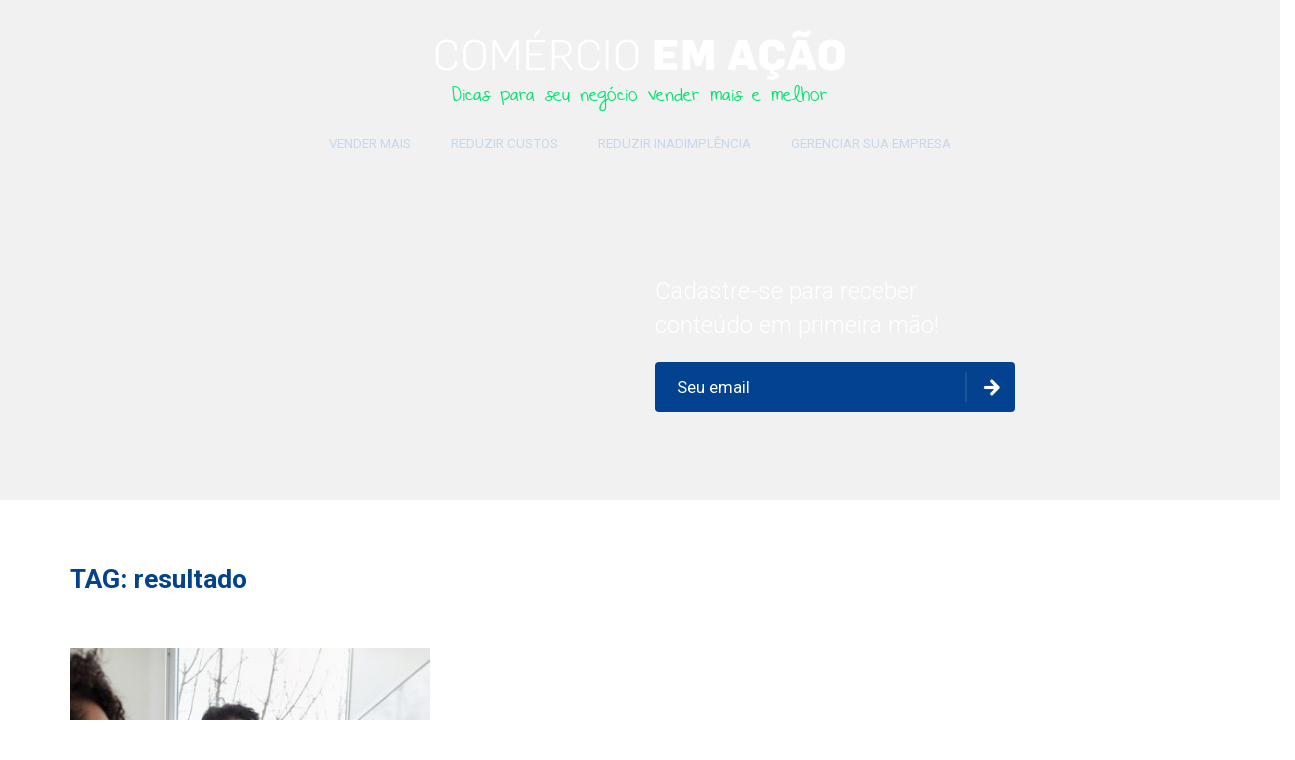

--- FILE ---
content_type: text/html; charset=UTF-8
request_url: https://comercioemacao.cdlbh.com.br/tag/resultado/
body_size: 5057
content:
<!DOCTYPE html>
<html lang="pt-BR">
	<head>
		<!-- Global Site Tag (gtag.js) - Google Analytics -->
		<script async src="https://www.googletagmanager.com/gtag/js?id=UA-39973681-5">		 			 
   		</script>
		<script>
		  window.dataLayer = window.dataLayer || [];
		  function gtag(){dataLayer.push(arguments)};
		  gtag('js', new Date());

		  gtag('config', 'UA-39973681-5');
		</script>		

		<meta charset="UTF-8" />
		<meta name="viewport" content="width=device-width" />
		
		<link rel="profile" href="http://gmpg.org/xfn/11" />
		<link rel="pingback" href="https://comercioemacao.cdlbh.com.br/xmlrpc.php" />

		<link rel="stylesheet" href="https://comercioemacao.cdlbh.com.br/wp-content/themes/blog-cdlbh/style.css" />

				<!--[if lt IE 9]>
		<script src="https://comercioemacao.cdlbh.com.br/wp-content/themes/blog-cdlbh/js/html5.js" type="text/javascript"></script>
		<![endif]-->

		<meta name='robots' content='index, follow, max-image-preview:large, max-snippet:-1, max-video-preview:-1' />

	<!-- This site is optimized with the Yoast SEO plugin v18.0 - https://yoast.com/wordpress/plugins/seo/ -->
	<title>Arquivos resultado - Comércio em Ação</title>
	<link rel="canonical" href="https://comercioemacao.cdlbh.com.br/tag/resultado/" />
	<meta property="og:locale" content="pt_BR" />
	<meta property="og:type" content="article" />
	<meta property="og:title" content="Arquivos resultado - Comércio em Ação" />
	<meta property="og:url" content="https://comercioemacao.cdlbh.com.br/tag/resultado/" />
	<meta property="og:site_name" content="Comércio em Ação" />
	<meta name="twitter:card" content="summary" />
	<script type="application/ld+json" class="yoast-schema-graph">{"@context":"https://schema.org","@graph":[{"@type":"Organization","@id":"https://comercioemacao.cdlbh.com.br/#organization","name":"Comércio em Ação - Dicas para seu negócio vender mais e melhor","url":"https://comercioemacao.cdlbh.com.br/","sameAs":["https://www.facebook.com/CDLBH","https://www.instagram.com/cdlbh/","https://www.linkedin.com/company/cdlbh/","https://www.youtube.com/user/cdlbh"],"logo":{"@type":"ImageObject","@id":"https://comercioemacao.cdlbh.com.br/#logo","inLanguage":"pt-BR","url":"https://comercioemacao.cdlbh.com.br/wp-content/uploads/2017/11/vendamais_finalpost.jpg","contentUrl":"https://comercioemacao.cdlbh.com.br/wp-content/uploads/2017/11/vendamais_finalpost.jpg","width":730,"height":160,"caption":"Comércio em Ação - Dicas para seu negócio vender mais e melhor"},"image":{"@id":"https://comercioemacao.cdlbh.com.br/#logo"}},{"@type":"WebSite","@id":"https://comercioemacao.cdlbh.com.br/#website","url":"https://comercioemacao.cdlbh.com.br/","name":"Comércio em Ação","description":"Dicas para seu negócio vender mais e melhor","publisher":{"@id":"https://comercioemacao.cdlbh.com.br/#organization"},"potentialAction":[{"@type":"SearchAction","target":{"@type":"EntryPoint","urlTemplate":"https://comercioemacao.cdlbh.com.br/?s={search_term_string}"},"query-input":"required name=search_term_string"}],"inLanguage":"pt-BR"},{"@type":"CollectionPage","@id":"https://comercioemacao.cdlbh.com.br/tag/resultado/#webpage","url":"https://comercioemacao.cdlbh.com.br/tag/resultado/","name":"Arquivos resultado - Comércio em Ação","isPartOf":{"@id":"https://comercioemacao.cdlbh.com.br/#website"},"breadcrumb":{"@id":"https://comercioemacao.cdlbh.com.br/tag/resultado/#breadcrumb"},"inLanguage":"pt-BR","potentialAction":[{"@type":"ReadAction","target":["https://comercioemacao.cdlbh.com.br/tag/resultado/"]}]},{"@type":"BreadcrumbList","@id":"https://comercioemacao.cdlbh.com.br/tag/resultado/#breadcrumb","itemListElement":[{"@type":"ListItem","position":1,"name":"Início","item":"https://comercioemacao.cdlbh.com.br/"},{"@type":"ListItem","position":2,"name":"resultado"}]}]}</script>
	<!-- / Yoast SEO plugin. -->


<link rel='dns-prefetch' href='//s.w.org' />
<link rel="alternate" type="application/rss+xml" title="Feed de tag para Comércio em Ação &raquo; resultado" href="https://comercioemacao.cdlbh.com.br/tag/resultado/feed/" />
		<script type="text/javascript">
			window._wpemojiSettings = {"baseUrl":"https:\/\/s.w.org\/images\/core\/emoji\/13.1.0\/72x72\/","ext":".png","svgUrl":"https:\/\/s.w.org\/images\/core\/emoji\/13.1.0\/svg\/","svgExt":".svg","source":{"concatemoji":"https:\/\/comercioemacao.cdlbh.com.br\/wp-includes\/js\/wp-emoji-release.min.js?ver=5.8"}};
			!function(e,a,t){var n,r,o,i=a.createElement("canvas"),p=i.getContext&&i.getContext("2d");function s(e,t){var a=String.fromCharCode;p.clearRect(0,0,i.width,i.height),p.fillText(a.apply(this,e),0,0);e=i.toDataURL();return p.clearRect(0,0,i.width,i.height),p.fillText(a.apply(this,t),0,0),e===i.toDataURL()}function c(e){var t=a.createElement("script");t.src=e,t.defer=t.type="text/javascript",a.getElementsByTagName("head")[0].appendChild(t)}for(o=Array("flag","emoji"),t.supports={everything:!0,everythingExceptFlag:!0},r=0;r<o.length;r++)t.supports[o[r]]=function(e){if(!p||!p.fillText)return!1;switch(p.textBaseline="top",p.font="600 32px Arial",e){case"flag":return s([127987,65039,8205,9895,65039],[127987,65039,8203,9895,65039])?!1:!s([55356,56826,55356,56819],[55356,56826,8203,55356,56819])&&!s([55356,57332,56128,56423,56128,56418,56128,56421,56128,56430,56128,56423,56128,56447],[55356,57332,8203,56128,56423,8203,56128,56418,8203,56128,56421,8203,56128,56430,8203,56128,56423,8203,56128,56447]);case"emoji":return!s([10084,65039,8205,55357,56613],[10084,65039,8203,55357,56613])}return!1}(o[r]),t.supports.everything=t.supports.everything&&t.supports[o[r]],"flag"!==o[r]&&(t.supports.everythingExceptFlag=t.supports.everythingExceptFlag&&t.supports[o[r]]);t.supports.everythingExceptFlag=t.supports.everythingExceptFlag&&!t.supports.flag,t.DOMReady=!1,t.readyCallback=function(){t.DOMReady=!0},t.supports.everything||(n=function(){t.readyCallback()},a.addEventListener?(a.addEventListener("DOMContentLoaded",n,!1),e.addEventListener("load",n,!1)):(e.attachEvent("onload",n),a.attachEvent("onreadystatechange",function(){"complete"===a.readyState&&t.readyCallback()})),(n=t.source||{}).concatemoji?c(n.concatemoji):n.wpemoji&&n.twemoji&&(c(n.twemoji),c(n.wpemoji)))}(window,document,window._wpemojiSettings);
		</script>
		<style type="text/css">
img.wp-smiley,
img.emoji {
	display: inline !important;
	border: none !important;
	box-shadow: none !important;
	height: 1em !important;
	width: 1em !important;
	margin: 0 .07em !important;
	vertical-align: -0.1em !important;
	background: none !important;
	padding: 0 !important;
}
</style>
	<link rel='stylesheet' id='wp-block-library-css'  href='https://comercioemacao.cdlbh.com.br/wp-includes/css/dist/block-library/style.min.css?ver=5.8' type='text/css' media='all' />
<link rel='stylesheet' id='theme-css'  href='https://comercioemacao.cdlbh.com.br/wp-content/themes/blog-cdlbh/css/style.min.css?ver=5.8' type='text/css' media='all' />
<link rel='stylesheet' id='dynamic-css-css'  href='https://comercioemacao.cdlbh.com.br/wp-admin/admin-post.php?action=dynamic_css&#038;ver=5.8' type='text/css' media='all' />
<link rel='stylesheet' id='flammo_banners-css'  href='https://comercioemacao.cdlbh.com.br/wp-content/plugins/flammo-banners/css/flammo_banners.css?ver=5.8' type='text/css' media='all' />
<script type='text/javascript' src='https://comercioemacao.cdlbh.com.br/wp-includes/js/jquery/jquery.min.js?ver=3.6.0' id='jquery-core-js'></script>
<script type='text/javascript' src='https://comercioemacao.cdlbh.com.br/wp-includes/js/jquery/jquery-migrate.min.js?ver=3.3.2' id='jquery-migrate-js'></script>
<script type='text/javascript' src='https://comercioemacao.cdlbh.com.br/wp-content/themes/blog-cdlbh/js/flammo.lightbox.js?ver=5.8' id='flammo-lightbox-js'></script>
<script type='text/javascript' src='https://comercioemacao.cdlbh.com.br/wp-content/themes/blog-cdlbh/js/jquery.validate.js?ver=5.8' id='jquery-validate-js'></script>
<script type='text/javascript' src='https://comercioemacao.cdlbh.com.br/wp-content/themes/blog-cdlbh/js/jquery.functions.js?ver=5.8' id='theme-js'></script>
<script type='text/javascript' src='https://comercioemacao.cdlbh.com.br/wp-content/plugins/flammo-banners/js/jquery.validate.js?ver=5.8' id='jquery.validate-js'></script>
<script type='text/javascript' src='https://comercioemacao.cdlbh.com.br/wp-content/plugins/flammo-banners/js/flammo_banners.js?ver=5.8' id='flammo_banners-js'></script>
<link rel="https://api.w.org/" href="https://comercioemacao.cdlbh.com.br/wp-json/" /><link rel="alternate" type="application/json" href="https://comercioemacao.cdlbh.com.br/wp-json/wp/v2/tags/73" /><link rel="EditURI" type="application/rsd+xml" title="RSD" href="https://comercioemacao.cdlbh.com.br/xmlrpc.php?rsd" />
<link rel="wlwmanifest" type="application/wlwmanifest+xml" href="https://comercioemacao.cdlbh.com.br/wp-includes/wlwmanifest.xml" /> 
<meta name="generator" content="WordPress 5.8" />
	

		<script type="text/javascript">
			jQuery(document).ready(function($) {
				$.data(document.body, 'ajaxUrl', 'https://comercioemacao.cdlbh.com.br/wp-admin/admin-ajax.php');
			});
		</script>
	</head>

	<body class="archive tag tag-resultado tag-73 wp-custom-logo">

	<div id="header">
			<a href="#" class="menu-toggle visible-xs visible-sm"></a>
			<div class="menu-mobile hidden-md hidden-lg"><ul id="menu-principal" class=""><li id="menu-item-103" class="menu-item menu-item-type-taxonomy menu-item-object-category menu-item-103"><a href="https://comercioemacao.cdlbh.com.br/category/vender-mais/">Vender Mais</a></li>
<li id="menu-item-106" class="menu-item menu-item-type-taxonomy menu-item-object-category menu-item-106"><a href="https://comercioemacao.cdlbh.com.br/category/reduzir-custos/">Reduzir Custos</a></li>
<li id="menu-item-104" class="menu-item menu-item-type-taxonomy menu-item-object-category menu-item-104"><a href="https://comercioemacao.cdlbh.com.br/category/reduzir-inadimplencia/">Reduzir Inadimplência</a></li>
<li id="menu-item-102" class="menu-item menu-item-type-taxonomy menu-item-object-category menu-item-102"><a href="https://comercioemacao.cdlbh.com.br/category/gerenciar-sua-empresa%ef%bb%bf/">Gerenciar sua Empresa﻿</a></li>
</ul></div>
			<div class="container">

				<div class="row">
					<div class="col-xs-12">
						<div class="logo-wrapper">
							<a href="https://comercioemacao.cdlbh.com.br/" class="custom-logo-link" rel="home"><img width="410" height="50" src="https://comercioemacao.cdlbh.com.br/wp-content/uploads/2017/06/logo.png" class="custom-logo" alt="Comércio em Ação" srcset="https://comercioemacao.cdlbh.com.br/wp-content/uploads/2017/06/logo.png 410w, https://comercioemacao.cdlbh.com.br/wp-content/uploads/2017/06/logo-300x37.png 300w, https://comercioemacao.cdlbh.com.br/wp-content/uploads/2017/06/logo-40x5.png 40w" sizes="(max-width: 410px) 100vw, 410px" /></a>							<h3 class="site-description">Dicas para seu negócio vender mais e melhor</h3>
						</div>

						<div class="menu hidden-sm hidden-xs"><ul id="menu-principal-1" class=""><li class="menu-item menu-item-type-taxonomy menu-item-object-category menu-item-103"><a href="https://comercioemacao.cdlbh.com.br/category/vender-mais/">Vender Mais</a></li>
<li class="menu-item menu-item-type-taxonomy menu-item-object-category menu-item-106"><a href="https://comercioemacao.cdlbh.com.br/category/reduzir-custos/">Reduzir Custos</a></li>
<li class="menu-item menu-item-type-taxonomy menu-item-object-category menu-item-104"><a href="https://comercioemacao.cdlbh.com.br/category/reduzir-inadimplencia/">Reduzir Inadimplência</a></li>
<li class="menu-item menu-item-type-taxonomy menu-item-object-category menu-item-102"><a href="https://comercioemacao.cdlbh.com.br/category/gerenciar-sua-empresa%ef%bb%bf/">Gerenciar sua Empresa﻿</a></li>
</ul></div>					</div>
				</div>

				<div class="row">
					<div class="col-md-4 col-md-offset-6 col-xs-12">
						<div class="news-signup">
							<div class="news-singup-title">Cadastre-se para receber<br> conteúdo em primeira mão!</div>

							<form action="" class="news-signup-form" id="action_header">
								<input type="hidden" name="action" value="send_to_rd">
								<input type="hidden" name="envio_nonce" value="c118def696" />
								<input type="hidden" name="rd_id" value="form-header-cdl" />
								
								<input type="email" name="email" placeholder="Seu email" required>
								<button></button>
							</form>
						</div>
					</div>
				</div>
			</div>
		</div>

		<div id="main">
			<div class="container">
	<div class="row">
					<div class="col-xs-12">
				<h2 class="title-page">TAG: resultado</h2>
			</div>
		
		<div class="col-sm-4 col-xs-12">
	<div class="post-grid">
		<div class="post-thumb">
			<div class="post-info post-info-8">
	<div class="post-category">
					<img class="category-icon" src="https://comercioemacao.cdlbh.com.br/wp-content/uploads/2017/08/captar-40x34.png" alt=""><br>
				<div class="category-name"><a href="https://comercioemacao.cdlbh.com.br/category/vender-mais/" rel="category tag">Vender Mais</a></div>
	</div>
	<div class="post-date">19/02/2020</div>
</div>			<a href="https://comercioemacao.cdlbh.com.br/campanha-de-vendas-como-fazer-para-alavancar-os-resultados-da-empresa/"><img width="390" height="390" src="https://comercioemacao.cdlbh.com.br/wp-content/uploads/2020/01/GettyImages-1140610980-390x390.jpg" class="attachment-post-list size-post-list wp-post-image" alt="campanhas de vendas" loading="lazy" srcset="https://comercioemacao.cdlbh.com.br/wp-content/uploads/2020/01/GettyImages-1140610980-390x390.jpg 390w, https://comercioemacao.cdlbh.com.br/wp-content/uploads/2020/01/GettyImages-1140610980-150x150.jpg 150w, https://comercioemacao.cdlbh.com.br/wp-content/uploads/2020/01/GettyImages-1140610980-140x140.jpg 140w" sizes="(max-width: 390px) 100vw, 390px" /></a>
		</div>

		<h2 class="post-title"><a href="https://comercioemacao.cdlbh.com.br/campanha-de-vendas-como-fazer-para-alavancar-os-resultados-da-empresa/">Campanha de vendas: como fazer para alavancar os resultados da empresa?</a></h2>
		<p><a href="https://comercioemacao.cdlbh.com.br/campanha-de-vendas-como-fazer-para-alavancar-os-resultados-da-empresa/">Para você que administra um negócio, pode haver períodos em que sua equipe não consiga alcançar os resultados esperados, exigindo [&hellip;]</a></p>
	</div>
</div>		</div>

	</div>

	<div class="row">
		<div class="col-xs-12 text-center">
			<a class="chamada-materiais" href="https://comercioemacao.cdlbh.com.br/materiais/"><img src="https://comercioemacao.cdlbh.com.br/wp-content/uploads/2018/03/chamada-materiais.jpg" alt=""></a>
		</div>
	</div>

			
			<div id="cta" class="section blue-section">
		<div class="container">
			<div class="row">
				<div class="col-md-6 col-md-offset-5 col-xs-12 text-center">
					<div class="content-cta">
						<h3>Não quer perder nada?<br />
<span class="light">Então faça o seu cadastro!</span></h3>
<p>Ao clicar em CADASTRAR, você CONSENTE em  receber comunicações por e-mail!</p>
					</div>

					<div class="row">
						<div class="col-md-8 col-md-offset-2 col-xs-12">
							<form action="" class="default" id="action_cta">
								<input type="hidden" name="action" value="send_to_rd" />
								<input type="hidden" name="envio_nonce" value="c118def696" />
								<input type="hidden" name="rd_id" value="form-cta-cdl" />

								<div class="input-wrapper"><input required type="text" name="nome" placeholder="Seu nome"></div>
								<div class="input-wrapper"><input required type="email" name="email" placeholder="Seu email"></div>
								<div class="text-center"><button>CADASTRAR!</button></div>
							</form>
						</div>
					</div>
				</div>
			</div>
		</div>
	</div>
		</div>
		<!-- /MAIN -->
		
		<div id="footer" class="section">
			<div class="container">
				<div class="row">
					<div class="col-md-4">
						<div class="content-footer"><p><img loading="lazy" class="alignnone size-medium wp-image-72" src="http://comercioemacao.cdlbh.com.br/wp-content/uploads/2017/06/logo-footer-300x21.png" alt="" width="300" height="21" srcset="https://comercioemacao.cdlbh.com.br/wp-content/uploads/2017/06/logo-footer-300x21.png 300w, https://comercioemacao.cdlbh.com.br/wp-content/uploads/2017/06/logo-footer.png 350w, https://comercioemacao.cdlbh.com.br/wp-content/uploads/2017/06/logo-footer-40x3.png 40w" sizes="(max-width: 300px) 100vw, 300px" /></p>
<p>Comércio em Ação é desenvolvido pela equipe da CDL BH para ajudar você a vender mais e melhor.</p>
<p>&nbsp;</p>
</div>
					</div>

					<div class="col-md-4 col-md-offset-4">
																			<ul class="redes-sociais">
																	<li><a href="https://www.facebook.com/CDLBH/"><img src="https://comercioemacao.cdlbh.com.br/wp-content/uploads/2017/06/i-facebook.png" alt=""></a></li>
																	<li><a href="https://twitter.com/cdlbh"><img src="https://comercioemacao.cdlbh.com.br/wp-content/uploads/2017/06/i-twitter.png" alt=""></a></li>
																	<li><a href="https://www.instagram.com/cdlbh"><img src="https://comercioemacao.cdlbh.com.br/wp-content/uploads/2019/05/Webp.net-resizeimage.png" alt=""></a></li>
																	<li><a href="https://br.linkedin.com/company/cdlbh"><img src="https://comercioemacao.cdlbh.com.br/wp-content/uploads/2019/05/Webp.net-resizeimage-2.png" alt=""></a></li>
															</ul>
						
						<a href="http://www.cdlbh.com.br/" class="logo-cdl"><img src="https://comercioemacao.cdlbh.com.br/wp-content/themes/blog-cdlbh/images/cdl.png" alt=""></a>
					</div>
				</div>
			</div>
		</div>

		<div id="loading"></div>
		<div id="mask"></div>
		<div id="aviso" class="flammo_lightbox_wrapper">
			<div class="flammo_lightbox_align">
				<div class="flammo_lightbox flammo_lightbox_stop_close">
					<a href="javascript:;" onClick="close_box();" class="flammo_close_lightbox"></a>
					<p></p>
				</div>
			</div>
		</div>

		<script type="text/javascript" async src="https://d335luupugsy2.cloudfront.net/js/loader-scripts/8a1b3659-2148-446a-b56f-c4e6bb0c1463-loader.js"></script>
		
		<script type='text/javascript' async src='https://d335luupugsy2.cloudfront.net/js/loader-scripts/8a1b3659-2148-446a-b56f-c4e6bb0c1463-loader.js'></script><script type='text/javascript' src='https://comercioemacao.cdlbh.com.br/wp-includes/js/wp-embed.min.js?ver=5.8' id='wp-embed-js'></script>
	</body>
</html>

--- FILE ---
content_type: text/html;charset=utf-8
request_url: https://pageview-notify.rdstation.com.br/send
body_size: -76
content:
af84b735-bbf3-4471-b5fe-3780c0ebaf4f

--- FILE ---
content_type: text/css
request_url: https://comercioemacao.cdlbh.com.br/wp-content/themes/blog-cdlbh/style.css
body_size: 496
content:
/*
Theme Name: BLOG - CDL BH
Theme URI: 
Author: Flammo Comunicação
Author URI: http://www.flammo.com.br
Description:
Version: 1.0
*/

/* =Reset
-------------------------------------------------------------- */

html, body, div, span, applet, object, iframe, 
h1, h2, h3, h4, h5, h6, p, 
blockquote, pre, a, abbr, acronym, address, 
big, cite, code, del, dfn, em, img, ins, kbd, 
q, s, samp, small, strike, strong, sub, sup, 
tt, var, b, u, i, center, dl, dt, dd, ol, ul, 
li, fieldset, form, label, legend, table, 
caption, tbody, tfoot, thead, tr, th, td, 
article, aside, canvas, details, embed, 
figure, figcaption, footer, header, 
hgroup, menu, nav, output, ruby, section, 
summary, time, mark, audio, video {
	margin: 0;
	padding: 0;
	border: 0;
	font-size: 100%;
	vertical-align: baseline;
}

--- FILE ---
content_type: text/css
request_url: https://comercioemacao.cdlbh.com.br/wp-content/themes/blog-cdlbh/css/style.min.css?ver=5.8
body_size: 3001
content:
@import url("bootstrap.min.css");@import url("flammo.lightbox.css");@import url("https://fonts.googleapis.com/css?family=Roboto:300,400,500,700");@font-face{font-family:'beautiful_every_timeregular';src:url("../fonts/beautifuleverytime-webfont.eot");src:url("../fonts/beautifuleverytime-webfont.eot?#iefix") format("embedded-opentype"),url("../fonts/beautifuleverytime-webfont.woff") format("woff"),url("../fonts/beautifuleverytime-webfont.ttf") format("truetype"),url("../fonts/beautifuleverytime-webfont.svg#beautiful_every_timeregular") format("svg");font-weight:normal;font-style:normal}body{font-family:"Roboto",sans-serif;color:#333;font-size:12.5pt;font-weight:400;overflow-x:hidden}a{color:#333;text-decoration:none}a:hover{color:#02428e;text-decoration:none}.full-width,.section,#main,.post-grid,.materiais-sidebar,.materiais-sidebar li,.related-posts,.related-posts li,#search-bar{float:left;width:100%}.section{padding:60px 0}.grey-section{background:#EEE}.blue-section{background:#02428e;color:#FFF}.cover-bg{background:no-repeat center center;background-size:cover}.left,#left,.alignleft{float:left}.right,#right,.alignright{float:right}.text-center{text-align:center}.text-right{text-align:right}.relative{position:relative}.no-margin-top{margin-top:0 !important}.no-margin-bottom{margin-bottom:0 !important}.no-margin-left{margin-left:0 !important}.no-margin-right{margin-right:0 !important}.no-padding-top{padding-top:0 !important}.no-padding-bottom{padding-bottom:0 !important}.no-padding-left{padding-left:0 !important}.no-padding-right{padding-right:0 !important}.full{width:100%}.half{width:50%}img{max-width:100%;height:auto}form .input-wrapper{padding:15px;position:relative;border:none;background:#FFF;margin:0 0 10px;border-radius:4px;-moz-border-radius:4px;-webkit-border-radius:4px}form .input-wrapper input,form .input-wrapper select,form .input-wrapper textarea{width:100%;height:20px;margin:0;padding:0;outline:none;border:none;-webkit-box-shadow:none;box-shadow:none;font-family:"Roboto",sans-serif;color:#333;background:#FFF}form .input-wrapper textarea{height:auto;resize:none}form .input-wrapper input:focus,form .input-wrapper select:focus,form .input-wrapper textarea:focus{margin:0;padding:0;outline:none;border:none;-webkit-box-shadow:none;box-shadow:none}.news-signup-form label.error,form .input-wrapper label.error{position:absolute;top:5px;right:5px;font-size:8pt;color:#CC0000}.news-signup-form label.error{color:#FFF;z-index:2}form button{border:none;outline:none;-webkit-box-shadow:none;box-shadow:none;cursor:pointer;font-family:"Roboto",sans-serif}#header{float:left;width:100%;height:500px;overflow:hidden;text-align:center;padding:30px 0;background:#F1F1F1 top center repeat-x fixed;position:relative;-webkit-transition:height 0.5s;transition:height 0.5s}.admin-bar #header{background-position:center 32px}#header .site-description{color:#00e36f;font-size:14pt;font-family:'beautiful_every_timeregular';font-weight:lighter;margin:5px 0 0}#header .menu ul{display:block;margin:20px 0}#header .menu ul li{display:inline-block}#header .menu ul li a{font-size:10pt;text-transform:uppercase;color:#C7D8EC;text-decoration:none;padding:18px 0;margin:0 18px;border-bottom:solid 1px transparent;-webkit-transition:border 0.5s;transition:border 0.5s}#header .menu ul li a:hover{border-color:#9cb9dc}#header .menu ul li.destaque a{border:solid 1px #9cb9dc;margin:0;padding:18px}#main{margin:60px 0 0}.post-grid{margin-bottom:50px}.post-grid p a:hover{color:#333;text-decoration:none}.post-thumb{position:relative;margin:0 0 50px;min-height:100px}.post-thumb .wp-post-image{min-width:100%}.post-title{font-weight:500;font-size:22pt;color:#02428e;margin:0 0 20px;line-height:normal}.post-title-material{font-size:16pt}.post-title a{color:#02428e;text-decoration:none}.post-info{position:absolute;z-index:1;bottom:-15px;left:-15px;background:#02428e;color:#FFF;text-align:center;width:150px}.post-info .post-category{padding:20px 15px;background:rgba(0,0,0,0.15);font-size:11pt}.post-info .post-category a,.post-info .post-category a:hover{color:#FFF;text-decoration:none}.post-info .post-date{display:block;font-weight:500;padding:15px 20px}.post-info:after{content:'';width:0;height:0;border-style:solid;border-width:0 20px 20px 0;border-color:transparent #02428e transparent transparent;position:absolute;left:20px}.post-grid-more .post-info{bottom:0;left:0;height:100%}.post-grid-more .post-info:after{display:none}.post-grid-more .post-title{font-size:17pt}.category-icon{margin:0 0 10px}.news-signup{margin:100px 0 0;text-align:left}.news-signup .news-singup-title{color:#FFF;font-size:18pt;font-weight:300;margin:0 0 20px}.news-signup .news-signup-form{position:relative;padding:10px 65px 10px 20px;border-radius:4px;-moz-border-radius:4px;-webkit-border-radius:4px;background:#02428e}.news-signup .news-signup-form input{width:100%;height:30px;display:block;border:none;color:#FFF;background:#02428e}.news-signup .news-signup-form input:focus{border:none;outline:none}.news-signup .news-signup-form button{position:absolute;top:0;right:0;width:50px;height:30px;margin:10px 0 0;background:url("../images/arrow-btn.png") center center no-repeat;display:block;border-left:solid 2px #1c559a}.news-signup .news-signup-form input::-webkit-input-placeholder{color:#FFF}.news-signup .news-signup-form input::-moz-placeholder{color:#FFF}.news-signup .news-signup-form input:-ms-input-placeholder{color:#FFF}.news-signup .news-signup-form input:-moz-placeholder{color:#FFF}.pagination{padding:40px 0;border-top:solid 1px #DDD;color:#999;text-align:center}.pagination a,.pagination strong{color:#999;display:inline-block;margin:0 5px}.pagination a.current{color:#02428e}.subtitle{color:#02428e;font-size:30pt;margin:0 0 60px;text-align:center}.title-page{font-size:20pt;color:#02428e;margin-bottom:50px}.materiais-list{display:block;letter-spacing:-6px;text-align:center}.materiais-list li{display:inline-block;list-style:none;width:33.33%;letter-spacing:normal;padding:0 15px;vertical-align:top}.materiais-list li h4{font-weight:400;font-size:16pt;margin:20px 20px 0}#cta{background-position:bottom center;background-repeat:no-repeat;min-height:480px}.content-cta h1,.content-cta h2,.content-cta h3{font-size:30pt;font-weight:700;margin:0 0 25px}.content-cta h1 span.light,.content-cta h2 span.light,.content-cta h3 span.light{font-weight:300}.content-cta p{color:#9cb9dc}#cta form{margin:20px 0 0}#cta form button{height:50px;background:url("../images/bg-btn-cta.png");border-radius:4px;-moz-border-radius:4px;-webkit-border-radius:4px;color:#02428e;padding:0 30px;margin:10px 0 0}#footer{background:#001d2d}.single #cta{margin:60px 0 0}.content-footer{color:#9cb9dc;font-size:10pt}.content-footer p{margin:0 0 25px}.content-footer a{color:#FFF;text-decoration:underline}#footer .redes-sociais,#footer .redes-sociais li{display:inline-block}#footer .redes-sociais li{margin:0 15px 0 0}#footer .logo-cdl{float:right}.menu-toggle{width:25px;height:25px;background:url("../images/menu-toggle.png") center center no-repeat;position:absolute;top:15px;right:15px;z-index:110}.menu-mobile{position:absolute;top:0;left:0;width:100%;z-index:100;display:none}.menu-mobile ul{display:block;padding:25px 0;background:#02428e;list-style:none;text-align:center;-webkit-box-shadow:0px 5px 5px 0px rgba(50,50,50,0.25);box-shadow:0px 5px 5px 0px rgba(50,50,50,0.25)}.menu-mobile ul li{display:block}.menu-mobile ul li a{display:block;padding:10px 0;font-size:14pt;font-weight:bold;color:#FFF}.logo-wrapper{display:inline-block}.content p{margin:0 0 20px}.content ul{margin:20px 0 20px 20px}.content h1,.content h2,.content h3,.content h4,.content h5,.content h6{font-weight:700;color:#02428e;margin:20px 0 30px}.content h2{font-size:22pt}.content h3{font-size:20pt}.content h4{font-size:18pt}.content h5{font-size:16pt}.content h6{font-size:14pt}.content a{color:#02428e;text-decoration:underline}.post-grid .content p a:hover{color:#02428e;text-decoration:underline}.comment-reply-title,.comments-title,.more-posts-title{color:#999;font-size:16pt;font-weight:700;margin:0 0 50px;padding:50px 0 0;border-top:solid 1px #EEE}.comment-reply-title{font-size:13pt;margin:0;padding:20px 0;border:none}.comment-form p{display:block;float:left;width:100%;margin:0 0 10px}.comment-form p.comment-form-email,.comment-form p.comment-form-author{width:50%}.comment-form p.comment-form-author{padding-right:15px}.comment-form p.comment-form-email{padding-left:15px}.comment-form p.comment-form-url{display:none}.comment-form p label{float:left;width:100%;margin:5px 0}.comment-form p input,.comment-form p textarea{float:right;width:100%;height:50px;background:#EEE;padding:10px;border-radius:4px;-moz-border-radius:4px;-webkit-border-radius:4px;border:none}.comment-form p textarea{height:160px;resize:none}.comment-form p input.submit{background:url("../images/bg-btn-comment.png");height:50px;margin:10px 0 0;float:right;width:auto;padding:0 30px;font-weight:700;color:#FFF;text-transform:uppercase}ol.comment-list{list-style:none;margin:0 0 1em;padding:0;text-indent:0}ol.comment-list li.comment{border-bottom:1px dotted #666;padding:1em}ol.comment-list li.comment div.vcard{font:normal 16px}ol.comment-list li.comment div.vcard cite.fn{font-style:normal}ol.comment-list li.comment div.vcard img.avatar{border:5px solid #ccc;float:right;margin:0 0 1em 1em}ol.comment-list li.comment div.comment-meta{font-size:9px}ol.comment-list li.comment div.comment-meta a{color:#ccc}ol.comment-list li.comment p{font-size:12pt;margin:0 0 1em}ol.comment-list li.comment ul{font-size:12pt;list-style:square;margin:0 0 1em 2em}ol.comment-list li.comment div.reply{font-size:12pt}ol.comment-list li.comment div.reply a{font-weight:bold}ol.comment-list li.comment ul.children{list-style:none;margin:1em 0 0;text-indent:0}ol.comment-list li.comment ul.children li.depth-2{border-left:5px solid #555;margin:0 0 .25em .25em}ol.comment-list li.comment ul.children li.depth-3{border-left:5px solid #999;margin:0 0 .25em .25em}ol.comment-list li.comment ul.children li.depth-4{border-left:5px solid #bbb;margin:0 0 .25em .25em}ol.comment-list li.even{background:#fff}ol.comment-list li.odd{background:#f6f6f6}ol.comment-list li.parent{border-left:5px solid #111}.widget{margin-bottom:30px;float:left;width:100%}.related-posts li{margin-bottom:30px;list-style:none}.related-posts li .related-post-thumbnail{width:140px;float:left}.related-posts li .related-post-excerpt{margin:0 0 0 160px;font-size:10pt}.related-posts li .related-post-excerpt h4{color:#02428e;font-size:12pt;margin:0 0 10px}.related-posts li .related-post-excerpt h4 a{color:#02428e}.widget-title{color:#999;text-transform:uppercase;font-size:16pt;padding:0 10px 15px;margin:0 0 30px;border-bottom:solid 2px #02428e}.materiais-sidebar li{list-style:none;text-align:center;margin:0 0 30px}.materiais-sidebar li h4{font-weight:300;margin:20px 30px 0;font-size:16pt}#search-bar{padding:15px 0;background:#F1F1F1;margin:-60px 0 60px}#searchform{position:relative}#searchform #searchsubmit{background:url("../images/lupa.png") #02428e center center no-repeat;height:53px;width:53px;position:absolute;top:0;right:0;z-index:1;border-radius:0 4px 4px 0}#search-bar form .input-wrapper{margin-bottom:0}#sidebar form .input-wrapper,#sidebar form .input-wrapper input{background:#F1F1F1}.chamada-materiais{display:block;margin:30px 0 60px}@media (max-width: 992px){.logo-wrapper{padding:0 50px}#header .site-description{font-size:10pt}.scrolled #header{background:#02428e;position:fixed;top:0;left:0;height:120px;z-index:100}.scrolled #main{padding:120px 0 0}}

/*# sourceMappingURL=style.min.css.map */

--- FILE ---
content_type: text/css
request_url: https://comercioemacao.cdlbh.com.br/wp-content/plugins/flammo-banners/css/flammo_banners.css?ver=5.8
body_size: 216
content:
.select_banners_list{
	width: 100%;
}

.select_banners_list td{
	padding: 10px;
}

.select_banners_list tr:nth-child(odd){
	background: #f9f9f9;
}

.select_banners_list{
	height: 400px;
	width: 100%;
	overflow: auto;
	position: relative;
}

.select_banners_list label{
	position: absolute;
	top: 10px;
	right: 10px;
	font-size: 13pt;
	font-weight: bold;
	color: #CC0000;
}

--- FILE ---
content_type: text/css
request_url: https://comercioemacao.cdlbh.com.br/wp-content/themes/blog-cdlbh/css/flammo.lightbox.css
body_size: 481
content:
#loading{
	position: fixed;
	width: 100%;
	height: 100%;
	top: 0;
	left: 0;
	z-index: 999;
	background: url('../images/loading.gif') center center no-repeat;
	display: none;
}

.flammo_lightbox_wrapper{
	position: fixed;
	top: 0;
	left: 0;
	width: 100%;
	height: 100%;
	z-index: 888;
	overflow: auto;
	display: none;
}

.flammo_lightbox{
	background: #FFF;
	margin: 100px 0 0;
	position: relative;
	display: none;
	float: left;
	width: 100%;
	color: #666;
	text-align: center;
}

#aviso .flammo_lightbox p{
	padding: 20px;
	font-size: 14pt;
}

.flammo_lightbox_align{
	width: 500px;
	margin: 0 auto;
}

#mask{
	position:fixed;
	top:0;
	right:0;
	bottom:0;
	left:0;
	height:100%;
	width:100%;
	margin:0;
	padding:0;
	background:#000;
	opacity:.80;
	filter: alpha(opacity=80);
	-moz-opacity: 0.80;
	z-index: 777;
	overflow: auto;
	display: none;
}

.flammo_close_lightbox{
	position: absolute;
	top: 15px;
	right: 15px;
	width: 16px;
	height: 16px;
	display: block;
	background: url('../images/i_close.png') center center no-repeat;
}

@media(max-width:992px){
	.flammo_lightbox_align{
	    width: auto;
	    margin: 0 15px;
	}
}

--- FILE ---
content_type: application/javascript
request_url: https://comercioemacao.cdlbh.com.br/wp-content/themes/blog-cdlbh/js/flammo.lightbox.js?ver=5.8
body_size: 501
content:
var lightbox_opened = false;

jQuery(document).ready(function($) {
   $('.flammo-lightbox-trigger').click(function(e){
        e.preventDefault();
        open_box($(this).attr('href')) 
    });

    $('.flammo_lightbox_wrapper').bind({
      click: function() {
        close_box();
      }
    });

    $('.flammo_lightbox_stop_close').click(function(e) {
        e.stopPropagation();
    }); 

    var hash = window.location.hash.substring(1).replace(/\s/g, '');
    if (hash) {
        var obj_id = '.flammo_lightbox_wrapper#' + hash;
        if ($(obj_id).length) {
            open_box(obj_id);
        }
    }
});

function open_box(box){
    var $j = jQuery;
    
    if (lightbox_opened) {
        $j('.flammo_lightbox_wrapper.opened').fadeOut();
    };

    $j('body').css('overflow-y', 'hidden');
    $j('#mask').fadeIn();
    $j(box).addClass('opened').fadeIn();
    $j(box).find('.flammo_lightbox').slideDown();
    lightbox_opened = true;
}

function close_box(hide_mask){
    var $j = jQuery;

    $j("#mask").fadeOut();
    $j('.flammo_lightbox_wrapper, .lightbox').removeClass('opened').fadeOut();
    $j('.flammo_lightbox .retorno_cadastro').hide();
    $j('body').css('overflow-y', 'auto');
    lightbox_opened = false;
}

--- FILE ---
content_type: application/javascript
request_url: https://comercioemacao.cdlbh.com.br/wp-content/plugins/flammo-banners/js/flammo_banners.js?ver=5.8
body_size: 143
content:
jQuery(document).ready(function($) {
	$('#publish').click(function(){
		$('#banners_post_box').removeClass('closed');
	});
	
	$('#post').validate();
});

--- FILE ---
content_type: application/javascript
request_url: https://comercioemacao.cdlbh.com.br/wp-content/themes/blog-cdlbh/js/jquery.functions.js?ver=5.8
body_size: 498
content:
jQuery(document).ready(function($) {
	$('#action_header').validate({
        submitHandler: function(form) {
            $.ajax( {
                url: $.data(document.body, 'ajaxUrl' ),
                type: 'POST',
                cache: false,
                data: $(form).serialize(),
                beforeSend : function(){
                    $('#loading, #mask').fadeIn();
                },
                success: function(dados) {
                    $('#action_header input[type=text], #action_header input[type=email]').val('');
                    $('#aviso .flammo_lightbox p').html(dados);
                    open_box('#aviso');
                    $('#loading').fadeOut();
                }
            });
        }
    });

    $('#action_cta').validate({
        submitHandler: function(form) {
            $.ajax( {
                url: $.data(document.body, 'ajaxUrl' ),
                type: 'POST',
                cache: false,
                data: $(form).serialize(),
                beforeSend : function(){
                    $('#loading, #mask').fadeIn();
                },
                success: function(dados) {
                    $('#action_cta input[type=text], #action_cta input[type=email]').val('');
                    $('#aviso .flammo_lightbox p').html(dados);
                    open_box('#aviso');
                    $('#loading').fadeOut();
                }
            });
        }
    });

    $('.menu-toggle').click(function(e){
		e.preventDefault();
		$('.menu-mobile').slideToggle();
	});

	$(document).scroll(function(){
        var position = $(this).scrollTop();

    	if (position >= $('#header').outerHeight()) {
    		$('body').addClass('scrolled');
    	} else {
    		$('body').removeClass('scrolled');
    	}
    });
});